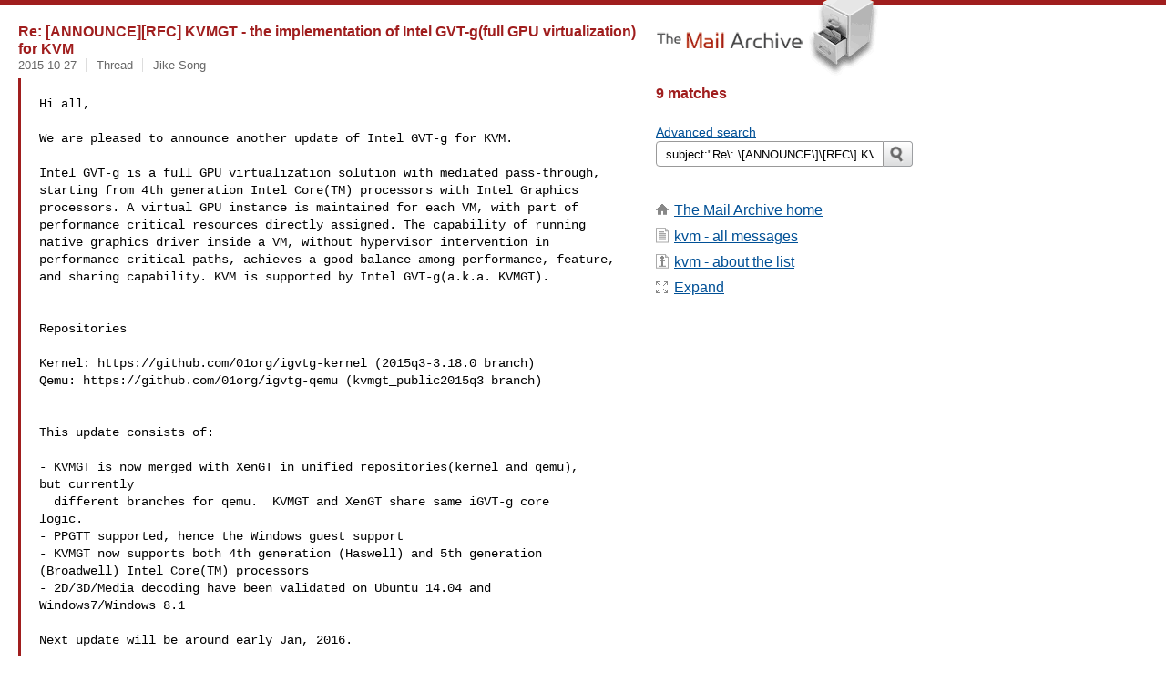

--- FILE ---
content_type: text/html
request_url: https://www.mail-archive.com/search?l=kvm@vger.kernel.org&q=subject:%22Re%5C%3A+%5C%5BANNOUNCE%5C%5D%5C%5BRFC%5C%5D+KVMGT+%5C-+the+implementation+of+Intel+GVT%5C-g%5C%28full+GPU+virtualization%5C%29+for+KVM%22&o=newest&f=1
body_size: 8535
content:

<!DOCTYPE html>
<html>
<head>
  <meta http-equiv="Content-Type" content="text/html; charset=utf-8">
  <meta name=viewport content="width=device-width, initial-scale=1">
  <title>subject:&quot;Re\: \[ANNOUNCE\]\[RFC\] KVMGT \- the implementation of Intel GVT\-g\(full GPU virtualization\) for KVM&quot;</title>
  <meta name="robots" content="NOFOLLOW">
  <link rel="stylesheet" href="/normalize.css" media="screen">
  <link rel="stylesheet" href="/master.css" media="screen">
  <link rel="index" href="/kvm@vger.kernel.org/maillist.html">
  <link rel="contents" href="/kvm@vger.kernel.org/index.html">    
  <style type="text/css">
    .darkgray {margin-bottom:5px;}
    .darkgray a:hover,.darkgray a:active {text-decoration:underline;}
    .subject a:hover,.subject a:active {text-decoration:underline;}
    .submittext {margin-bottom:20px;}
    .msgFragment {color:black;}
  </style>
</head>
<body id="searchpg">
  <div class="content" role="main">
    

<h3><span class=subject><a href="/kvm@vger.kernel.org/msg121664.html">Re: [ANNOUNCE][RFC] KVMGT - the implementation of Intel GVT-g(full GPU virtualization) for KVM</a></span></h3>
<div class="darkgray font13">
<span class="sender pipe">
<span class=date><a href="/search?l=kvm%40vger.kernel.org&amp;q=date:20151027&amp;o=newest&amp;f=1">2015-10-27</a></span></span>
<span class="sender pipe">
<span class=thead><a href="/search?l=kvm%40vger.kernel.org&amp;q=subject:%22%5C%5BANNOUNCE%5C%5D%5C%5BRFC%5C%5D+KVMGT+%5C-+the+implementation+of+Intel+GVT%5C-g%5C%28full+GPU+virtualization%5C%29+for+KVM%22&amp;o=newest&amp;f=1">Thread</a></span></span>
<span class=name><a href="/search?l=kvm%40vger.kernel.org&amp;q=from:%22Jike+Song%22&amp;o=newest&amp;f=1">Jike Song</a></span>
</div>
<blockquote><span class="msgFragment"><pre>

Hi all,

We are pleased to announce another update of Intel GVT-g for KVM.

Intel GVT-g is a full GPU virtualization solution with mediated pass-through, 
starting from 4th generation Intel Core(TM) processors with Intel Graphics 
processors. A virtual GPU instance is maintained for each VM, with part of 
performance critical resources directly assigned. The capability of running 
native graphics driver inside a VM, without hypervisor intervention in 
performance critical paths, achieves a good balance among performance, feature, 
and sharing capability. KVM is supported by Intel GVT-g(a.k.a. KVMGT).


Repositories

Kernel: https://github.com/01org/igvtg-kernel (2015q3-3.18.0 branch)
Qemu: https://github.com/01org/igvtg-qemu (kvmgt_public2015q3 branch)


This update consists of:

- KVMGT is now merged with XenGT in unified repositories(kernel and qemu), 
but currently
  different branches for qemu.  KVMGT and XenGT share same iGVT-g core 
logic.
- PPGTT supported, hence the Windows guest support
- KVMGT now supports both 4th generation (Haswell) and 5th generation 
(Broadwell) Intel Core(TM) processors
- 2D/3D/Media decoding have been validated on Ubuntu 14.04 and 
Windows7/Windows 8.1

Next update will be around early Jan, 2016.

Known issues:

- At least 2GB memory is suggested for VM to run most 3D workloads.
- 3Dmark06 running in Windows VM may have some stability issue.
- Using VLC to play .ogg file may cause mosaic or slow response.


Please subscribe the mailing list to report BUGs, discuss, and/or contribute:

https://lists.01.org/mailman/listinfo/igvt-g

More information about Intel GVT-g background, architecture, etc can be found 
at(may not be up-to-date):

https://01.org/igvt-g
http://www.linux-kvm.org/images/f/f3/01x08b-KVMGT-a.pdf
https://www.usenix.org/conference/atc14/technical-sessions/presentation/tian


Note:

The KVMGT project should be considered a work in progress. As such it is not a 
complete product nor should it be considered one. Extra care should be taken 
when testing and configuring a system to use the KVMGT project.


--
Thanks,
Jike

On 12/04/2014 10:24 AM, Jike Song wrote:

Hi all,

   We are pleased to announce the first release of KVMGT project. KVMGT is the 
implementation of Intel GVT-g technology, a full GPU virtualization solution. 
Under Intel GVT-g, a virtual GPU instance is maintained for each VM, with part 
of performance critical resources directly assigned. The capability of running 
native graphics driver inside a VM, without hypervisor intervention in 
performance critical paths, achieves a good balance of performance, feature, 
and sharing capability.


   KVMGT is still in the early stage:

- Basic functions of full GPU virtualization works, guest can see a 
full-featured vGPU.
  We ran several 3D workloads such as lightsmark, nexuiz, urbanterror and 
warsow.

- Only Linux guest supported so far, and PPGTT must be disabled in guest 
through a
  kernel parameter(see README.kvmgt in QEMU).

- This drop also includes some Xen specific changes, which will be cleaned 
up later.

- Our end goal is to upstream both XenGT and KVMGT, which shares ~90% logic 
for vGPU
  device model (will be part of i915 driver), with only difference in 
hypervisor
  specific services

- insufficient test coverage, so please bear with stability issues :)



   There are things need to be improved, esp. the KVM interfacing part:

1   a domid was added to each KVMGT guest

An ID is needed for foreground OS switching, e.g.

# echo >
/sys/kernel/vgt/control/foreground_vm

domid 0 is reserved for host OS.


2   SRCU workarounds.

Some KVM functions, such as:

kvm_io_bus_register_dev
install_new_memslots

must be called *without* &kvm->srcu read-locked. Otherwise it 
hangs.

In KVMGT, we need to register an iodev only *after* BAR 
registers are
written by guest. That means, we already have &kvm->srcu hold -
trapping/emulating PIO(BAR registers) makes us in such a 
condition.
That will make kvm_io_bus_register_dev hangs.

Currently we have to disable rcu_assign_pointer() in such 
functions.

These were dirty workarounds, your suggestions are high welcome!


3   syscalls were called to access "/dev/mem" from kernel

An in-kernel memslot was added for aperture, but using syscalls 
like
open and mmap to open and access the character device 
"/dev/mem",
for pass-through.




The source codes(kernel, qemu as well as seabios) are available at github:

git://github.com/01org/KVMGT-kernel
git://github.com/01org/KVMGT-qemu
git://github.com/01org/KVMGT-</pre></span>
</blockquote><br>

<h3><span class=subject><a href="/kvm@vger.kernel.org/msg111096.html">Re: [ANNOUNCE][RFC] KVMGT - the implementation of Intel GVT-g(full GPU virtualization) for KVM</a></span></h3>
<div class="darkgray font13">
<span class="sender pipe">
<span class=date><a href="/search?l=kvm%40vger.kernel.org&amp;q=date:20141210&amp;o=newest&amp;f=1">2014-12-10</a></span></span>
<span class="sender pipe">
<span class=thead><a href="/search?l=kvm%40vger.kernel.org&amp;q=subject:%22%5C%5BANNOUNCE%5C%5D%5C%5BRFC%5C%5D+KVMGT+%5C-+the+implementation+of+Intel+GVT%5C-g%5C%28full+GPU+virtualization%5C%29+for+KVM%22&amp;o=newest&amp;f=1">Thread</a></span></span>
<span class=name><a href="/search?l=kvm%40vger.kernel.org&amp;q=from:%22Paolo+Bonzini%22&amp;o=newest&amp;f=1">Paolo Bonzini</a></span>
</div>
<blockquote><span class="msgFragment"><pre>


On 11/12/2014 01:33, Tian, Kevin wrote:
> My point is that KVMGT doesn't introduce new requirements as what's
> required in IGD passthrough case, because all the hacks you see now
> is to satisfy guest graphics driver's expectation. I haven't follow up the
> KVM IGD passthrough progress, but if it doesn't require ISA bridge hacking
> the same trick can be adopted by KVMGT too.

Right now it did require ISA bridge hacking.

> You may know Allen is
> working on driver changes to avoid causing those hacks in Qemu side.
> That effort will benefit us too.

That's good to know, thanks!

Paolo
--
To unsubscribe from this list: send the line "unsubscribe kvm" in
the body of a message to <a href="/cdn-cgi/l/email-protection" class="__cf_email__" data-cfemail="9bf6faf1f4e9ffb5b5b5dbedfcfee9b5f0fee9f5fef7b5f4e9fc">[email&#160;protected]</a>
More majordomo info at  http://vger.kernel.org/majordomo-info.html

</pre></span>
</blockquote><br>

<h3><span class=subject><a href="/kvm@vger.kernel.org/msg111012.html">Re: [ANNOUNCE][RFC] KVMGT - the implementation of Intel GVT-g(full GPU virtualization) for KVM</a></span></h3>
<div class="darkgray font13">
<span class="sender pipe">
<span class=date><a href="/search?l=kvm%40vger.kernel.org&amp;q=date:20141209&amp;o=newest&amp;f=1">2014-12-09</a></span></span>
<span class="sender pipe">
<span class=thead><a href="/search?l=kvm%40vger.kernel.org&amp;q=subject:%22%5C%5BANNOUNCE%5C%5D%5C%5BRFC%5C%5D+KVMGT+%5C-+the+implementation+of+Intel+GVT%5C-g%5C%28full+GPU+virtualization%5C%29+for+KVM%22&amp;o=newest&amp;f=1">Thread</a></span></span>
<span class=name><a href="/search?l=kvm%40vger.kernel.org&amp;q=from:%22Jike+Song%22&amp;o=newest&amp;f=1">Jike Song</a></span>
</div>
<blockquote><span class="msgFragment"><pre>

CC Kevin.


On 12/09/2014 05:54 PM, Jan Kiszka wrote:

On 2014-12-04 03:24, Jike Song wrote:

Hi all,

  We are pleased to announce the first release of KVMGT project. KVMGT is
the implementation of Intel GVT-g technology, a full GPU virtualization
solution. Under Intel GVT-g, a virtual GPU instance is maintained for
each VM, with part of performance critical resources directly assigned.
The capability of running native graphics driver inside a VM, without
hypervisor intervention in performance critical paths, achieves a good
balance of performance, feature, and sharing capability.


  KVMGT is still in the early stage:

   - Basic functions of full GPU virtualization works, guest can see a
full-featured vGPU.
 We ran several 3D workloads such as lightsmark, nexuiz, urbanterror
and warsow.

   - Only Linux guest supported so far, and PPGTT must be disabled in
guest through a
 kernel parameter(see README.kvmgt in QEMU).

   - This drop also includes some Xen specific changes, which will be
cleaned up later.

   - Our end goal is to upstream both XenGT and KVMGT, which shares ~90%
logic for vGPU
 device model (will be part of i915 driver), with only difference in
hypervisor
 specific services

   - insufficient test coverage, so please bear with stability issues :)



  There are things need to be improved, esp. the KVM interfacing part:

 1a domid was added to each KVMGT guest

 An ID is needed for foreground OS switching, e.g.

 # echo >/sys/kernel/vgt/control/foreground_vm

 domid 0 is reserved for host OS.


  2SRCU workarounds.

 Some KVM functions, such as:

 kvm_io_bus_register_dev
 install_new_memslots

 must be called *without* &kvm->srcu read-locked. Otherwise it
hangs.

 In KVMGT, we need to register an iodev only *after* BAR
registers are
 written by guest. That means, we already have &kvm->srcu hold -
 trapping/emulating PIO(BAR registers) makes us in such a condition.
 That will make kvm_io_bus_register_dev hangs.

 Currently we have to disable rcu_assign_pointer() in such
functions.

 These were dirty workarounds, your suggestions are high welcome!


 3syscalls were called to access "/dev/mem" from kernel

 An in-kernel memslot was added for aperture, but using syscalls
like
 open and mmap to open and access the character device "/dev/mem",
 for pass-through.




The source codes(kernel, qemu as well as seabios) are available at github:

 git://github.com/01org/KVMGT-kernel
 git://github.com/01org/KVMGT-qemu
 git://github.com/01org/KVMGT-seabios

In the KVMGT-qemu repository, there is a "README.kvmgt" to be referred.



More information about Intel GVT-g and KVMGT can be found at:

 
https://www.usenix.org/conference/atc14/technical-sessions/presentation/tian

 
http://events.linuxfoundation.org/sites/events/files/slides/KVMGT-a%20Full%20GPU%20Virtualization%20Solution_1.pdf



Appreciate your comments, BUG reports, and contributions!



There is an even increasing interest to keep KVM's in-kernel guest
interface as small as possible, specifically for security reasons. I'm
sure there are some good performance reasons to create a new in-kernel
device model, but I suppose those will need good evidences why things
are done in the way they finally should be - and not via a user-space
device model. This is likely not a binary decision (all userspace vs. no
userspace), it is more about the size and robustness of the in-kernel
model vs. its performance.

One aspect could also be important: Are there hardware improvements in
sight that will eventually help to reduce the in-kernel device model and
make the overall design even more robust? How will those changes fit
best into a proposed user/kernel split?

Jan



--
Thanks,
Jike
--
To unsubscribe from this list: send the line "unsubscribe kvm" in
the body of a message to <a href="/cdn-cgi/l/email-protection" class="__cf_email__" data-cfemail="076a666d6875632929294771606275296c627569626b29687560">[email&#160;protected]</a>
More majordomo info at  http://vger.kernel.org/majordomo-info.html

</pre></span>
</blockquote><br>

<h3><span class=subject><a href="/kvm@vger.kernel.org/msg110959.html">Re: [ANNOUNCE][RFC] KVMGT - the implementation of Intel GVT-g(full GPU virtualization) for KVM</a></span></h3>
<div class="darkgray font13">
<span class="sender pipe">
<span class=date><a href="/search?l=kvm%40vger.kernel.org&amp;q=date:20141209&amp;o=newest&amp;f=1">2014-12-09</a></span></span>
<span class="sender pipe">
<span class=thead><a href="/search?l=kvm%40vger.kernel.org&amp;q=subject:%22%5C%5BANNOUNCE%5C%5D%5C%5BRFC%5C%5D+KVMGT+%5C-+the+implementation+of+Intel+GVT%5C-g%5C%28full+GPU+virtualization%5C%29+for+KVM%22&amp;o=newest&amp;f=1">Thread</a></span></span>
<span class=name><a href="/search?l=kvm%40vger.kernel.org&amp;q=from:%22Jan+Kiszka%22&amp;o=newest&amp;f=1">Jan Kiszka</a></span>
</div>
<blockquote><span class="msgFragment"><pre>
On 2014-12-04 03:24, Jike Song wrote:
> Hi all,
> 
>  We are pleased to announce the first release of KVMGT project. KVMGT is
> the implementation of Intel GVT-g technology, a full GPU virtualization
> solution. Under Intel GVT-g, a virtual GPU instance is maintained for
> each VM, with part of performance critical resources directly assigned.
> The capability of running native graphics driver inside a VM, without
> hypervisor intervention in performance critical paths, achieves a good
> balance of performance, feature, and sharing capability.
> 
> 
>  KVMGT is still in the early stage:
> 
>   - Basic functions of full GPU virtualization works, guest can see a
> full-featured vGPU.
> We ran several 3D workloads such as lightsmark, nexuiz, urbanterror
> and warsow.
> 
>   - Only Linux guest supported so far, and PPGTT must be disabled in
> guest through a
> kernel parameter(see README.kvmgt in QEMU).
> 
>   - This drop also includes some Xen specific changes, which will be
> cleaned up later.
> 
>   - Our end goal is to upstream both XenGT and KVMGT, which shares ~90%
> logic for vGPU
> device model (will be part of i915 driver), with only difference in
> hypervisor
> specific services
> 
>   - insufficient test coverage, so please bear with stability issues :)
> 
> 
> 
>  There are things need to be improved, esp. the KVM interfacing part:
> 
> 1a domid was added to each KVMGT guest
> 
> An ID is needed for foreground OS switching, e.g.
> 
> # echo >/sys/kernel/vgt/control/foreground_vm
> 
> domid 0 is reserved for host OS.
> 
> 
>  2SRCU workarounds.
> 
> Some KVM functions, such as:
> 
> kvm_io_bus_register_dev
> install_new_memslots
> 
> must be called *without* &kvm->srcu read-locked. Otherwise it
> hangs.
> 
> In KVMGT, we need to register an iodev only *after* BAR
> registers are
> written by guest. That means, we already have &kvm->srcu hold -
> trapping/emulating PIO(BAR registers) makes us in such a condition.
> That will make kvm_io_bus_register_dev hangs.
> 
> Currently we have to disable rcu_assign_pointer() in such
> functions.
> 
> These were dirty workarounds, your suggestions are high welcome!
> 
> 
> 3syscalls were called to access "/dev/mem" from kernel
> 
> An in-kernel memslot was added for aperture, but using syscalls
> like
> open and mmap to open and access the character device "/dev/mem",
> for pass-through.
> 
>  
> 
> 
> The source codes(kernel, qemu as well as seabios) are available at github:
> 
> git://github.com/01org/KVMGT-kernel
> git://github.com/01org/KVMGT-qemu
> git://github.com/01org/KVMGT-seabios
> 
> In the KVMGT-qemu repository, there is a "README.kvmgt" to be referred.
> 
> 
> 
> More information about Intel GVT-g and KVMGT can be found at:
> 
> 
> https://www.usenix.org/conference/atc14/technical-sessions/presentation/tian
> 
> 
> http://events.linuxfoundation.org/sites/events/files/slides/KVMGT-a%20Full%20GPU%20Virtualization%20Solution_1.pdf
> 
> 
> 
> Appreciate your comments, BUG reports, and contributions!
> 

There is an even increasing interest to keep KVM's in-kernel guest
interface as small as possible, specifically for security reasons. I'm
sure there are some good performance reasons to create a new in-kernel
device model, but I suppose those will need good evidences why things
are done in the way they finally should be - and not via a user-space
device model. This is likely not a binary decision (all userspace vs. no
userspace), it is more about the size and robustness of the in-kernel
model vs. its performance.

One aspect could also be important: Are there hardware improvements in
sight that will eventually help to reduce the in-kernel device model and
make the overall design even more robust? How will those changes fit
best into a proposed user/kernel split?

Jan

-- 
Siemens AG, Corporate Technology, CT RTC ITP SES-DE
Corporate Competence Center Embedded Linux
--
To unsubscribe from this list: send the line "unsubscribe kvm" in
the body of a message to <a href="/cdn-cgi/l/email-protection" class="__cf_email__" data-cfemail="761b171c1904125858583600111304581d130418131a58190411">[email&#160;protected]</a>
More majordomo info at  http://vger.kernel.org/majordomo-info.html

</pre></span>
</blockquote><br>

<h3><span class=subject><a href="/kvm@vger.kernel.org/msg110919.html">Re: [ANNOUNCE][RFC] KVMGT - the implementation of Intel GVT-g(full GPU virtualization) for KVM</a></span></h3>
<div class="darkgray font13">
<span class="sender pipe">
<span class=date><a href="/search?l=kvm%40vger.kernel.org&amp;q=date:20141208&amp;o=newest&amp;f=1">2014-12-08</a></span></span>
<span class="sender pipe">
<span class=thead><a href="/search?l=kvm%40vger.kernel.org&amp;q=subject:%22%5C%5BANNOUNCE%5C%5D%5C%5BRFC%5C%5D+KVMGT+%5C-+the+implementation+of+Intel+GVT%5C-g%5C%28full+GPU+virtualization%5C%29+for+KVM%22&amp;o=newest&amp;f=1">Thread</a></span></span>
<span class=name><a href="/search?l=kvm%40vger.kernel.org&amp;q=from:%22Gerd+Hoffmann%22&amp;o=newest&amp;f=1">Gerd Hoffmann</a></span>
</div>
<blockquote><span class="msgFragment"><pre>
On Sa, 2014-12-06 at 12:17 +0800, Jike Song wrote:
> On 12/05/2014 04:50 PM, Gerd Hoffmann wrote:
> > A few comments on the kernel stuff (brief look so far, also
> > compile-tested only, intel gfx on my test machine is too old).
> >
> >   * Noticed the kernel bits don't even compile when configured as
> > module.  Everything (vgt, i915, kvm) must be compiled into the
> > kernel.
> 
> Yes, that's planned to be done along with separating hypervisor-related
> code from vgt.

Good.

> > What are the exact requirements for the device?  Must it match the host
> > exactly, to not confuse the guest intel graphics driver?  Or would
> > something more recent -- such as the q35 emulation qemu has -- be good
> > enough to make things work (assuming we add support for the
> > graphic-related pci config space registers there)?
> >
> 
> I don't know that is exactly needed, we also need to have Windows
> driver considered.  However, I'm quite confident that, if things gonna
> work for IGD passthrough, it gonna work for GVT-g.

I'd suggest to focus on q35 emulation.  q35 is new enough that a version
with integrated graphics exists, so the gap we have to close is *much*
smaller.

In case guests expect a northbridge matching the chipset generation of
the graphics device (which I'd expect is the case, after digging a bit
in the igd and agpgart linux driver code) I think we should add proper
device emulation for them, i.e. comply q35-pcihost with
sandybridge-pcihost + ivybridge-pcihost + haswell-pcihost instead of
just copying over the pci ids from the host.  Most likely all those
variants can share most of the emulation code.

SeaBIOS then can just get support for these three northbridge variants,
so we don't need magic pci id switching hacks at all.

> > The patch also adds a dummy isa bridge at 0x1f.  Simliar question here:
> > What exactly is needed here?  Would things work if we simply use the q35
> > lpc device here?

> Ditto.

Ok.  Lets try to just use the q35 emulation + q35 lpc device then
instead of adding a second dummy lpc device.

cheers,
  Gerd


--
To unsubscribe from this list: send the line "unsubscribe kvm" in
the body of a message to <a href="/cdn-cgi/l/email-protection" class="__cf_email__" data-cfemail="7e131f14110c1a5050503e08191b0c50151b0c101b1250110c19">[email&#160;protected]</a>
More majordomo info at  http://vger.kernel.org/majordomo-info.html

</pre></span>
</blockquote><br>

<h3><span class=subject><a href="/kvm@vger.kernel.org/msg110883.html">Re: [ANNOUNCE][RFC] KVMGT - the implementation of Intel GVT-g(full GPU virtualization) for KVM</a></span></h3>
<div class="darkgray font13">
<span class="sender pipe">
<span class=date><a href="/search?l=kvm%40vger.kernel.org&amp;q=date:20141205&amp;o=newest&amp;f=1">2014-12-05</a></span></span>
<span class="sender pipe">
<span class=thead><a href="/search?l=kvm%40vger.kernel.org&amp;q=subject:%22%5C%5BANNOUNCE%5C%5D%5C%5BRFC%5C%5D+KVMGT+%5C-+the+implementation+of+Intel+GVT%5C-g%5C%28full+GPU+virtualization%5C%29+for+KVM%22&amp;o=newest&amp;f=1">Thread</a></span></span>
<span class=name><a href="/search?l=kvm%40vger.kernel.org&amp;q=from:%22Jike+Song%22&amp;o=newest&amp;f=1">Jike Song</a></span>
</div>
<blockquote><span class="msgFragment"><pre>

CC Andy :)

On 12/05/2014 09:03 PM, Paolo Bonzini wrote:


On 05/12/2014 09:50, Gerd Hoffmann wrote:

A few comments on the kernel stuff (brief look so far, also
compile-tested only, intel gfx on my test machine is too old).

  * Noticed the kernel bits don't even compile when configured as
module.  Everything (vgt, i915, kvm) must be compiled into the
kernel.


I'll add that the patch is basically impossible to review with all the
XenGT bits still in.  For example, the x86 emulator seems to be
unnecessary for KVMGT, but I am not 100% sure.



This is not ready for merge yet, please wait for a while, we'll have
Xen/KVM specific code separated.

BTW, definitely you are right, the emulator is unnecessary for KVMGT,
and ... unnecessary for XenGT :)


I would like a clear understanding of why/how Andrew Barnes was able to
do i915 passthrough (GVT-d) without hacking the ISA bridge, and why this
does not apply to GVT-g.


AFAIK, the graphics drivers need to figure out the offset of
some MMIO registers, by the IDs of this ISA bridge. It simply won't work
without this information.

Talked with Andy about the pass-through but I don't have his implementation,
CC Andy for his advice :)



Paolo



Thanks for review. Would you please also have a look at the issues I mentioned
in the original email? they are most KVM-related: the SRCU trickiness, domid,
and the memslot created in kernel.

Thank you!

--
Thanks,
Jike
--
To unsubscribe from this list: send the line "unsubscribe kvm" in
the body of a message to <a href="/cdn-cgi/l/email-protection" class="__cf_email__" data-cfemail="305d515a5f42541e1e1e70465755421e5b55425e555c1e5f4257">[email&#160;protected]</a>
More majordomo info at  http://vger.kernel.org/majordomo-info.html

</pre></span>
</blockquote><br>

<h3><span class=subject><a href="/kvm@vger.kernel.org/msg110882.html">Re: [ANNOUNCE][RFC] KVMGT - the implementation of Intel GVT-g(full GPU virtualization) for KVM</a></span></h3>
<div class="darkgray font13">
<span class="sender pipe">
<span class=date><a href="/search?l=kvm%40vger.kernel.org&amp;q=date:20141205&amp;o=newest&amp;f=1">2014-12-05</a></span></span>
<span class="sender pipe">
<span class=thead><a href="/search?l=kvm%40vger.kernel.org&amp;q=subject:%22%5C%5BANNOUNCE%5C%5D%5C%5BRFC%5C%5D+KVMGT+%5C-+the+implementation+of+Intel+GVT%5C-g%5C%28full+GPU+virtualization%5C%29+for+KVM%22&amp;o=newest&amp;f=1">Thread</a></span></span>
<span class=name><a href="/search?l=kvm%40vger.kernel.org&amp;q=from:%22Jike+Song%22&amp;o=newest&amp;f=1">Jike Song</a></span>
</div>
<blockquote><span class="msgFragment"><pre>

On 12/05/2014 04:50 PM, Gerd Hoffmann wrote:

A few comments on the kernel stuff (brief look so far, also
compile-tested only, intel gfx on my test machine is too old).

  * Noticed the kernel bits don't even compile when configured as
module.  Everything (vgt, i915, kvm) must be compiled into the
kernel.


Yes, that's planned to be done along with separating hypervisor-related
code from vgt.


  * Design approach still seems to be i915 on vgt not the other way
around.


So far yes.



Qemu/SeaBIOS bits:

I've seen the host bridge changes identity from i440fx to
copy-pci-ids-from-host.  Guess the reason for this is that seabios uses
this device to figure whenever it is running on i440fx or q35.  Correct?



I did some trick in seabios/qemu. The purpose is to make qemu:

- provide IDs of an old host bridge to SeaBIOS
- provide IDs of new host bridge(the physical ones) to guest OS

So I made seabios to tell qemu that POST is done before jumping to guest
OS context.

This may be the simplest method to make things work, but yes, q35 emulation
of qemu may have this unnecessary, see below.


What are the exact requirements for the device?  Must it match the host
exactly, to not confuse the guest intel graphics driver?  Or would
something more recent -- such as the q35 emulation qemu has -- be good
enough to make things work (assuming we add support for the
graphic-related pci config space registers there)?



I don't know that is exactly needed, we also need to have Windows
driver considered.  However, I'm quite confident that, if things gonna
work for IGD passthrough, it gonna work for GVT-g.


The patch also adds a dummy isa bridge at 0x1f.  Simliar question here:
What exactly is needed here?  Would things work if we simply use the q35
lpc device here?



Ditto.


more to come after I've read the paper linked above ...


Thanks for review :)



cheers,
   Gerd



--
Thanks,
Jike
--
To unsubscribe from this list: send the line "unsubscribe kvm" in
the body of a message to <a href="/cdn-cgi/l/email-protection" class="__cf_email__" data-cfemail="28454942475a4c060606685e4f4d5a06434d5a464d4406475a4f">[email&#160;protected]</a>
More majordomo info at  http://vger.kernel.org/majordomo-info.html

</pre></span>
</blockquote><br>

<h3><span class=subject><a href="/kvm@vger.kernel.org/msg110860.html">Re: [ANNOUNCE][RFC] KVMGT - the implementation of Intel GVT-g(full GPU virtualization) for KVM</a></span></h3>
<div class="darkgray font13">
<span class="sender pipe">
<span class=date><a href="/search?l=kvm%40vger.kernel.org&amp;q=date:20141205&amp;o=newest&amp;f=1">2014-12-05</a></span></span>
<span class="sender pipe">
<span class=thead><a href="/search?l=kvm%40vger.kernel.org&amp;q=subject:%22%5C%5BANNOUNCE%5C%5D%5C%5BRFC%5C%5D+KVMGT+%5C-+the+implementation+of+Intel+GVT%5C-g%5C%28full+GPU+virtualization%5C%29+for+KVM%22&amp;o=newest&amp;f=1">Thread</a></span></span>
<span class=name><a href="/search?l=kvm%40vger.kernel.org&amp;q=from:%22Paolo+Bonzini%22&amp;o=newest&amp;f=1">Paolo Bonzini</a></span>
</div>
<blockquote><span class="msgFragment"><pre>


On 05/12/2014 09:50, Gerd Hoffmann wrote:
> A few comments on the kernel stuff (brief look so far, also
> compile-tested only, intel gfx on my test machine is too old).
> 
>  * Noticed the kernel bits don't even compile when configured as
>module.  Everything (vgt, i915, kvm) must be compiled into the
>kernel.

I'll add that the patch is basically impossible to review with all the
XenGT bits still in.  For example, the x86 emulator seems to be
unnecessary for KVMGT, but I am not 100% sure.

I would like a clear understanding of why/how Andrew Barnes was able to
do i915 passthrough (GVT-d) without hacking the ISA bridge, and why this
does not apply to GVT-g.

Paolo

>  * Design approach still seems to be i915 on vgt not the other way
>around.
> 
> Qemu/SeaBIOS bits:
> 
> I've seen the host bridge changes identity from i440fx to
> copy-pci-ids-from-host.  Guess the reason for this is that seabios uses
> this device to figure whenever it is running on i440fx or q35.  Correct?
> 
> What are the exact requirements for the device?  Must it match the host
> exactly, to not confuse the guest intel graphics driver?  Or would
> something more recent -- such as the q35 emulation qemu has -- be good
> enough to make things work (assuming we add support for the
> graphic-related pci config space registers there)?
> 
> The patch also adds a dummy isa bridge at 0x1f.  Simliar question here:
> What exactly is needed here?  Would things work if we simply use the q35
> lpc device here?
> 
> more to come after I've read the paper linked above ...
> 
> cheers,
>   Gerd
> 
> 
> ___
> Intel-gfx mailing list
> <a href="/cdn-cgi/l/email-protection" class="__cf_email__" data-cfemail="f990978d9c95d4d7d7d7b995908a8d8ad79f8b9c9c9d9c8a928d9689d7968b9e">[email&#160;protected]</a>
> http://lists.freedesktop.org/mailman/listinfo/intel-gfx
> 
--
To unsubscribe from this list: send the line "unsubscribe kvm" in
the body of a message to <a href="/cdn-cgi/l/email-protection" class="__cf_email__" data-cfemail="7a171b1015081e5454543a0c1d1f0854111f08141f165415081d">[email&#160;protected]</a>
More majordomo info at  http://vger.kernel.org/majordomo-info.html

</pre></span>
</blockquote><br>

<h3><span class=subject><a href="/kvm@vger.kernel.org/msg110856.html">Re: [ANNOUNCE][RFC] KVMGT - the implementation of Intel GVT-g(full GPU virtualization) for KVM</a></span></h3>
<div class="darkgray font13">
<span class="sender pipe">
<span class=date><a href="/search?l=kvm%40vger.kernel.org&amp;q=date:20141205&amp;o=newest&amp;f=1">2014-12-05</a></span></span>
<span class="sender pipe">
<span class=thead><a href="/search?l=kvm%40vger.kernel.org&amp;q=subject:%22%5C%5BANNOUNCE%5C%5D%5C%5BRFC%5C%5D+KVMGT+%5C-+the+implementation+of+Intel+GVT%5C-g%5C%28full+GPU+virtualization%5C%29+for+KVM%22&amp;o=newest&amp;f=1">Thread</a></span></span>
<span class=name><a href="/search?l=kvm%40vger.kernel.org&amp;q=from:%22Gerd+Hoffmann%22&amp;o=newest&amp;f=1">Gerd Hoffmann</a></span>
</div>
<blockquote><span class="msgFragment"><pre>
  Hi,

>   In KVMGT, we need to register an iodev only *after* BAR 
> registers are
>   written by guest.

Oh, the guest can write the bar register at any time.  Typically it
happens at boot only, but it can also happen at runtime, for example on
reboot.

I've also seen the kernel redoing the pci mappings created by the bios,
due to buggy _crs declarations in the qemu acpi tables.

>   
> https://www.usenix.org/conference/atc14/technical-sessions/presentation/tian

/me goes read this.

A few comments on the kernel stuff (brief look so far, also
compile-tested only, intel gfx on my test machine is too old).

 * Noticed the kernel bits don't even compile when configured as
   module.  Everything (vgt, i915, kvm) must be compiled into the
   kernel.
 * Design approach still seems to be i915 on vgt not the other way
   around.

Qemu/SeaBIOS bits:

I've seen the host bridge changes identity from i440fx to
copy-pci-ids-from-host.  Guess the reason for this is that seabios uses
this device to figure whenever it is running on i440fx or q35.  Correct?

What are the exact requirements for the device?  Must it match the host
exactly, to not confuse the guest intel graphics driver?  Or would
something more recent -- such as the q35 emulation qemu has -- be good
enough to make things work (assuming we add support for the
graphic-related pci config space registers there)?

The patch also adds a dummy isa bridge at 0x1f.  Simliar question here:
What exactly is needed here?  Would things work if we simply use the q35
lpc device here?

more to come after I've read the paper linked above ...

cheers,
  Gerd


--
To unsubscribe from this list: send the line "unsubscribe kvm" in
the body of a message to <a href="/cdn-cgi/l/email-protection" class="__cf_email__" data-cfemail="19747873766b7d373737596f7e7c6b37727c6b777c7537766b7e">[email&#160;protected]</a>
More majordomo info at  http://vger.kernel.org/majordomo-info.html

</pre></span>
</blockquote><br>
    <h2></h2>
  </div>
  <div class="aside" role="complementary">
    <div class="logo">
      <a href="/"><img src="/logo.png" width=247 height=88 alt="The Mail Archive"></a>
    </div>
    <h2>9 matches</h2>
    <br>
    
<ul><li><a href="/search?l=kvm%40vger.kernel.org&amp;q=subject%3A%22Re%5C%3A+%5C%5BANNOUNCE%5C%5D%5C%5BRFC%5C%5D+KVMGT+%5C-+the+implementation+of+Intel+GVT%5C-g%5C%28full+GPU+virtualization%5C%29+for+KVM%22&amp;a=1&amp;o=newest&amp;f=1">Advanced search</a></li></ul>
<form class="overflow" action="/search" method="get">
<input type="hidden" name="l" value="kvm@vger.kernel.org">
<label class="hidden" for="q">Search the list</label>
<input class="submittext" type="text" id="q" name="q" placeholder="Search kvm" value="subject:&quot;Re\: \[ANNOUNCE\]\[RFC\] KVMGT \- the implementation of Intel GVT\-g\(full GPU virtualization\) for KVM&quot;">
<input class="submitbutton" id="submit" type="image" src="/submit.png" alt="Submit">
</form>

    
    <div class="nav margintop" id="nav" role="navigation">
      <h2 class="hidden">
                               Site Navigation
      </h2>
      <ul class="icons font16">
        <li class="icons-home"><a href="/">The Mail Archive home</a></li>
        <li class="icons-list">
          <a href="/kvm@vger.kernel.org" title="c" id="c">kvm - all messages</a></li>
        <li class="icons-about">
          <a href="/kvm@vger.kernel.org/info.html">kvm  - about the list</a></li>
        <li class="icons-expand"><a href="/search?l=kvm%40vger.kernel.org&amp;q=subject%3A%22Re%5C%3A+%5C%5BANNOUNCE%5C%5D%5C%5BRFC%5C%5D+KVMGT+%5C-+the+implementation+of+Intel+GVT%5C-g%5C%28full+GPU+virtualization%5C%29+for+KVM%22&amp;o=newest" title="e" id="e">Expand</a></li>
      </ul>
    </div>

    <div class="listlogo margintopdouble">
      <h2 class="hidden">
  				Mail list logo
      </h2>
      
    </div>
  </div>
  <div class="footer" role="contentinfo">
    <h2 class="hidden">
	        	      Footer information
    </h2>
    <ul>
      <li><a href="/">The Mail Archive home</a></li>
      <li><a href="/faq.html#newlist">Add your mailing list</a></li>
      <li><a href="/faq.html">FAQ</a></li>
      <li><a href="/faq.html#support">Support</a></li>
      <li><a href="/faq.html#privacy">Privacy</a></li>
    </ul>
  </div>
<script data-cfasync="false" src="/cdn-cgi/scripts/5c5dd728/cloudflare-static/email-decode.min.js"></script><script language="javascript" type="text/javascript">
document.onkeydown = NavigateThrough;
function NavigateThrough (event)
{
  if (!document.getElementById) return;
  if (window.event) event = window.event;
  if (event.target.tagName == 'INPUT') return;
  if (event.ctrlKey || event.metaKey) return;
  var link = null;
  switch (event.keyCode ? event.keyCode : event.which ? event.which : null) {
    case 69:
      link = document.getElementById ('e');
      break;
    }
  if (link && link.href) document.location = link.href;
}
</script>
<script>(function(){function c(){var b=a.contentDocument||a.contentWindow.document;if(b){var d=b.createElement('script');d.innerHTML="window.__CF$cv$params={r:'9c192c80ecda99fe',t:'MTc2OTAyMzI3OA=='};var a=document.createElement('script');a.src='/cdn-cgi/challenge-platform/scripts/jsd/main.js';document.getElementsByTagName('head')[0].appendChild(a);";b.getElementsByTagName('head')[0].appendChild(d)}}if(document.body){var a=document.createElement('iframe');a.height=1;a.width=1;a.style.position='absolute';a.style.top=0;a.style.left=0;a.style.border='none';a.style.visibility='hidden';document.body.appendChild(a);if('loading'!==document.readyState)c();else if(window.addEventListener)document.addEventListener('DOMContentLoaded',c);else{var e=document.onreadystatechange||function(){};document.onreadystatechange=function(b){e(b);'loading'!==document.readyState&&(document.onreadystatechange=e,c())}}}})();</script><script defer src="https://static.cloudflareinsights.com/beacon.min.js/vcd15cbe7772f49c399c6a5babf22c1241717689176015" integrity="sha512-ZpsOmlRQV6y907TI0dKBHq9Md29nnaEIPlkf84rnaERnq6zvWvPUqr2ft8M1aS28oN72PdrCzSjY4U6VaAw1EQ==" data-cf-beacon='{"version":"2024.11.0","token":"6b16babd81bc4986bb5551fcbd676e26","r":1,"server_timing":{"name":{"cfCacheStatus":true,"cfEdge":true,"cfExtPri":true,"cfL4":true,"cfOrigin":true,"cfSpeedBrain":true},"location_startswith":null}}' crossorigin="anonymous"></script>
</body>
</html>
